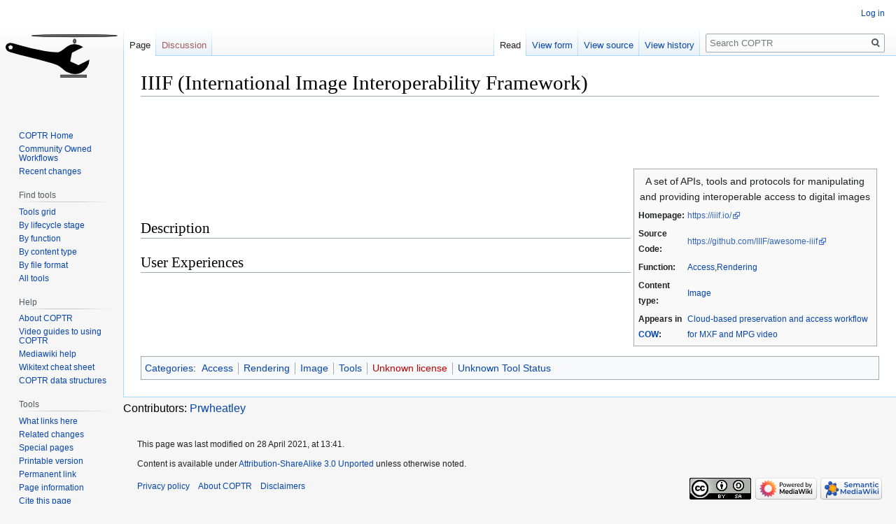

--- FILE ---
content_type: text/html; charset=UTF-8
request_url: https://coptr.digipres.org/index.php/IIIF_(International_Image_Interoperability_Framework)
body_size: 8125
content:

<!DOCTYPE html>
<html class="client-nojs" lang="en-GB" dir="ltr">
<head>
<meta charset="UTF-8"/>
<title>IIIF (International Image Interoperability Framework) - COPTR</title>
<script>document.documentElement.className="client-js";RLCONF={"wgBreakFrames":!1,"wgSeparatorTransformTable":["",""],"wgDigitTransformTable":["",""],"wgDefaultDateFormat":"dmy","wgMonthNames":["","January","February","March","April","May","June","July","August","September","October","November","December"],"wgRequestId":"f936a60b959aa1998573ecce","wgCSPNonce":!1,"wgCanonicalNamespace":"","wgCanonicalSpecialPageName":!1,"wgNamespaceNumber":0,"wgPageName":"IIIF_(International_Image_Interoperability_Framework)","wgTitle":"IIIF (International Image Interoperability Framework)","wgCurRevisionId":4700,"wgRevisionId":4700,"wgArticleId":1205,"wgIsArticle":!0,"wgIsRedirect":!1,"wgAction":"view","wgUserName":null,"wgUserGroups":["*"],"wgCategories":["Access","Rendering","Image","Tools","Unknown license","Unknown Tool Status"],"wgPageContentLanguage":"en-gb","wgPageContentModel":"wikitext","wgRelevantPageName":"IIIF_(International_Image_Interoperability_Framework)","wgRelevantArticleId":
1205,"wgIsProbablyEditable":!1,"wgRelevantPageIsProbablyEditable":!1,"wgRestrictionEdit":[],"wgRestrictionMove":[],"wgPageFormsTargetName":null,"wgPageFormsAutocompleteValues":[],"wgPageFormsAutocompleteOnAllChars":!1,"wgPageFormsFieldProperties":[],"wgPageFormsCargoFields":[],"wgPageFormsDependentFields":[],"wgPageFormsCalendarValues":[],"wgPageFormsCalendarParams":[],"wgPageFormsCalendarHTML":null,"wgPageFormsGridValues":[],"wgPageFormsGridParams":[],"wgPageFormsContLangYes":null,"wgPageFormsContLangNo":null,"wgPageFormsContLangMonths":[],"wgPageFormsHeightForMinimizingInstances":800,"wgPageFormsShowOnSelect":[],"wgPageFormsScriptPath":"/extensions/PageForms","edgValues":null,"wgPageFormsEDSettings":null,"wgAmericanDates":!1,"srfFilteredConfig":null};RLSTATE={"site.styles":"ready","noscript":"ready","user.styles":"ready","user":"ready","user.options":"loading","skins.vector.styles.legacy":"ready","ext.srf.styles":"ready","ext.smw.style":"ready","ext.smw.tooltip.styles":
"ready"};RLPAGEMODULES=["ext.smw.style","ext.smw.tooltips","smw.entityexaminer","site","mediawiki.page.startup","mediawiki.page.ready","skins.vector.legacy.js"];</script>
<script>(RLQ=window.RLQ||[]).push(function(){mw.loader.implement("user.options@1hzgi",function($,jQuery,require,module){/*@nomin*/mw.user.tokens.set({"patrolToken":"+\\","watchToken":"+\\","csrfToken":"+\\"});mw.user.options.set({"variant":"en-gb"});
});});</script>
<link rel="stylesheet" href="/load.php?lang=en-gb&amp;modules=ext.smw.style%7Cext.smw.tooltip.styles&amp;only=styles&amp;skin=vector"/>
<link rel="stylesheet" href="/load.php?lang=en-gb&amp;modules=ext.srf.styles&amp;only=styles&amp;skin=vector"/>
<link rel="stylesheet" href="/load.php?lang=en-gb&amp;modules=skins.vector.styles.legacy&amp;only=styles&amp;skin=vector"/>
<script async="" src="/load.php?lang=en-gb&amp;modules=startup&amp;only=scripts&amp;raw=1&amp;skin=vector"></script>
<style>#mw-indicator-mw-helplink {display:none;}</style>
<meta name="ResourceLoaderDynamicStyles" content=""/>
<link rel="stylesheet" href="/load.php?lang=en-gb&amp;modules=site.styles&amp;only=styles&amp;skin=vector"/>
<meta name="generator" content="MediaWiki 1.35.14"/>
<link rel="alternate" type="application/rdf+xml" title="IIIF (International Image Interoperability Framework)" href="/index.php?title=Special:ExportRDF/IIIF_(International_Image_Interoperability_Framework)&amp;xmlmime=rdf"/>
<link rel="shortcut icon" href="/images/favicon.ico"/>
<link rel="search" type="application/opensearchdescription+xml" href="/opensearch_desc.php" title="COPTR (en-gb)"/>
<link rel="EditURI" type="application/rsd+xml" href="https://coptr.digipres.org/api.php?action=rsd"/>
<link rel="license" href="https://creativecommons.org/licenses/by-sa/3.0/"/>
<!--[if lt IE 9]><script src="/resources/lib/html5shiv/html5shiv.js"></script><![endif]-->
</head>
<body class="mediawiki ltr sitedir-ltr mw-hide-empty-elt ns-0 ns-subject page-IIIF_International_Image_Interoperability_Framework rootpage-IIIF_International_Image_Interoperability_Framework skin-vector action-view skin-vector-legacy">
<div id="mw-page-base" class="noprint"></div>
<div id="mw-head-base" class="noprint"></div>
<div id="content" class="mw-body" role="main">
	<a id="top"></a>
	<div id="siteNotice" class="mw-body-content"></div>
	<div class="mw-indicators mw-body-content">
	<div id="mw-indicator-smw-entity-examiner" class="mw-indicator"><div class="smw-entity-examiner smw-indicator-vertical-bar-loader" data-subject="IIIF_(International_Image_Interoperability_Framework)#0##" data-dir="ltr" data-uselang="" title="Running an examiner in the background"></div></div>
	</div>
	<h1 id="firstHeading" class="firstHeading" lang="en-GB">IIIF (International Image Interoperability Framework)</h1>
	<div id="bodyContent" class="mw-body-content">
		<div id="siteSub" class="noprint">From COPTR</div>
		<div id="contentSub"></div>
		<div id="contentSub2"></div>
		
		<div id="jump-to-nav"></div>
		<a class="mw-jump-link" href="#mw-head">Jump to navigation</a>
		<a class="mw-jump-link" href="#searchInput">Jump to search</a>
		<div id="mw-content-text" lang="en-GB" dir="ltr" class="mw-content-ltr"><div class="mw-parser-output"><p><br />
</p><p><br />
</p><p><br />
</p><table class="infobox formatinfo" border="0" style="float: right; border: 1px solid #aaa; max-width: 33%; overflow: hidden; background-color: #f9f9f9; padding: 0.25em; margin: 0 0.25em 1em;">

<tbody><tr><td align="center" colspan="2">A set of APIs, tools and protocols for manipulating and providing interoperable access to digital images</td></tr>
<tr><td><small><b>Homepage:</b></small></td><td><small><a rel="nofollow" class="external free" href="https://iiif.io/">https://iiif.io/</a></small></td></tr>
<tr><td><small><b>Source Code:</b></small></td><td><small><a rel="nofollow" class="external free" href="https://github.com/IIIF/awesome-iiif">https://github.com/IIIF/awesome-iiif</a></small></td></tr>

<tr><td><small><b>Function:</b></small></td><td><small><a href="/Access" title="Access">Access</a>,<a href="/Rendering" title="Rendering">Rendering</a></small></td></tr>
<tr><td><small><b>Content type:</b></small></td><td><small><a href="/Image" title="Image">Image</a></small></td></tr>
<tr><td><small><b>Appears in <a href="/Workflow:Community_Owned_Workflows" title="Workflow:Community Owned Workflows">COW</a>:</b></small></td><td><small><span class="smw-format list-format"><span class="smw-row"><span class="smw-field"><span class="smw-value"><a href="/Workflow:Cloud-based_preservation_and_access_workflow_for_MXF_and_MPG_video" title="Workflow:Cloud-based preservation and access workflow for MXF and MPG video">Cloud-based preservation and access workflow for MXF and MPG video</a></span></span></span></span></small></td></tr>
</tbody></table>
<p><br />
</p><p><br />
</p>
<h2><span class="mw-headline" id="Description">Description</span></h2>
<h2><span class="mw-headline" id="User_Experiences">User Experiences</span></h2>
<!-- 
NewPP limit report
Cached time: 20260125120827
Cache expiry: 86400
Dynamic content: false
Complications: []
[SMW] In‐text annotation parser time: 0 seconds
CPU time usage: 0.024 seconds
Real time usage: 0.027 seconds
Preprocessor visited node count: 121/1000000
Post‐expand include size: 2788/2097152 bytes
Template argument size: 512/2097152 bytes
Highest expansion depth: 5/40
Expensive parser function count: 0/100
Unstrip recursion depth: 0/20
Unstrip post‐expand size: 0/5000000 bytes
-->
<!--
Transclusion expansion time report (%,ms,calls,template)
100.00%   17.371      1 -total
 92.67%   16.098      1 Template:Infobox_tool
  6.95%    1.208      1 Template:Infobox_tool_details
-->

<!-- Saved in parser cache with key wikidb:pcache:idhash:1205-0!dateformat=default and timestamp 20260125120827 and revision id 4700
 -->
</div></div><div class="printfooter">Retrieved from ‘<a dir="ltr" href="https://coptr.digipres.org/index.php?title=IIIF_(International_Image_Interoperability_Framework)&amp;oldid=4700">https://coptr.digipres.org/index.php?title=IIIF_(International_Image_Interoperability_Framework)&amp;oldid=4700</a>’</div>
		<div id="catlinks" class="catlinks" data-mw="interface"><div id="mw-normal-catlinks" class="mw-normal-catlinks"><a href="/Special:Categories" title="Special:Categories">Categories</a>: <ul><li><a href="/Category:Access" title="Category:Access">Access</a></li><li><a href="/Category:Rendering" title="Category:Rendering">Rendering</a></li><li><a href="/Category:Image" title="Category:Image">Image</a></li><li><a href="/Category:Tools" title="Category:Tools">Tools</a></li><li><a href="/index.php?title=Category:Unknown_license&amp;action=edit&amp;redlink=1" class="new" title="Category:Unknown license (page does not exist)">Unknown license</a></li><li><a href="/Category:Unknown_Tool_Status" title="Category:Unknown Tool Status">Unknown Tool Status</a></li></ul></div></div>
	</div>
</div>
<div id='mw-data-after-content'>
	<p>Contributors: <a href="/User:Prwheatley" class="mw-userlink" title="User:Prwheatley"><bdi>Prwheatley</bdi></a></p>
</div>

<div id="mw-navigation">
	<h2>Navigation menu</h2>
	<div id="mw-head">
		<!-- Please do not use role attribute as CSS selector, it is deprecated. -->
<nav id="p-personal" class="vector-menu" aria-labelledby="p-personal-label" role="navigation" 
	 >
	<h3 id="p-personal-label">
		<span>Personal tools</span>
	</h3>
	<!-- Please do not use the .body class, it is deprecated. -->
	<div class="body vector-menu-content">
		<!-- Please do not use the .menu class, it is deprecated. -->
		<ul class="vector-menu-content-list"><li id="pt-login"><a href="/index.php?title=Special:UserLogin&amp;returnto=IIIF+%28International+Image+Interoperability+Framework%29" title="You are encouraged to log in; however, it is not mandatory [o]" accesskey="o">Log in</a></li></ul>
		
	</div>
</nav>


		<div id="left-navigation">
			<!-- Please do not use role attribute as CSS selector, it is deprecated. -->
<nav id="p-namespaces" class="vector-menu vector-menu-tabs vectorTabs" aria-labelledby="p-namespaces-label" role="navigation" 
	 >
	<h3 id="p-namespaces-label">
		<span>Namespaces</span>
	</h3>
	<!-- Please do not use the .body class, it is deprecated. -->
	<div class="body vector-menu-content">
		<!-- Please do not use the .menu class, it is deprecated. -->
		<ul class="vector-menu-content-list"><li id="ca-nstab-main" class="selected"><a href="/IIIF_(International_Image_Interoperability_Framework)" title="View the content page [c]" accesskey="c">Page</a></li><li id="ca-talk" class="new"><a href="/index.php?title=Talk:IIIF_(International_Image_Interoperability_Framework)&amp;action=edit&amp;redlink=1" rel="discussion" title="Discussion about the content page (page does not exist) [t]" accesskey="t">Discussion</a></li></ul>
		
	</div>
</nav>


			<!-- Please do not use role attribute as CSS selector, it is deprecated. -->
<nav id="p-variants" class="vector-menu-empty emptyPortlet vector-menu vector-menu-dropdown vectorMenu" aria-labelledby="p-variants-label" role="navigation" 
	 >
	<input type="checkbox" class="vector-menu-checkbox vectorMenuCheckbox" aria-labelledby="p-variants-label" />
	<h3 id="p-variants-label">
		<span>Variants</span>
	</h3>
	<!-- Please do not use the .body class, it is deprecated. -->
	<div class="body vector-menu-content">
		<!-- Please do not use the .menu class, it is deprecated. -->
		<ul class="menu vector-menu-content-list"></ul>
		
	</div>
</nav>


		</div>
		<div id="right-navigation">
			<!-- Please do not use role attribute as CSS selector, it is deprecated. -->
<nav id="p-views" class="vector-menu vector-menu-tabs vectorTabs" aria-labelledby="p-views-label" role="navigation" 
	 >
	<h3 id="p-views-label">
		<span>Views</span>
	</h3>
	<!-- Please do not use the .body class, it is deprecated. -->
	<div class="body vector-menu-content">
		<!-- Please do not use the .menu class, it is deprecated. -->
		<ul class="vector-menu-content-list"><li id="ca-view" class="collapsible selected"><a href="/IIIF_(International_Image_Interoperability_Framework)">Read</a></li><li id="ca-formedit" class="collapsible"><a href="/index.php?title=IIIF_(International_Image_Interoperability_Framework)&amp;action=formedit" title="Edit this page with a form [&amp;]" accesskey="&amp;">View form</a></li><li id="ca-viewsource" class="collapsible"><a href="/index.php?title=IIIF_(International_Image_Interoperability_Framework)&amp;action=edit" title="This page is protected.&#10;You can view its source [e]" accesskey="e">View source</a></li><li id="ca-history" class="collapsible"><a href="/index.php?title=IIIF_(International_Image_Interoperability_Framework)&amp;action=history" title="Past revisions of this page [h]" accesskey="h">View history</a></li></ul>
		
	</div>
</nav>


			<!-- Please do not use role attribute as CSS selector, it is deprecated. -->
<nav id="p-cactions" class="vector-menu-empty emptyPortlet vector-menu vector-menu-dropdown vectorMenu" aria-labelledby="p-cactions-label" role="navigation" 
	 >
	<input type="checkbox" class="vector-menu-checkbox vectorMenuCheckbox" aria-labelledby="p-cactions-label" />
	<h3 id="p-cactions-label">
		<span>More</span>
	</h3>
	<!-- Please do not use the .body class, it is deprecated. -->
	<div class="body vector-menu-content">
		<!-- Please do not use the .menu class, it is deprecated. -->
		<ul class="menu vector-menu-content-list"></ul>
		
	</div>
</nav>


			<div id="p-search" role="search">
	<h3 >
		<label for="searchInput">Search</label>
	</h3>
	<form action="/index.php" id="searchform">
		<div id="simpleSearch">
			<input type="search" name="search" placeholder="Search COPTR" title="Search COPTR [f]" accesskey="f" id="searchInput"/>
			<input type="hidden" name="title" value="Special:Search">
			<input type="submit" name="fulltext" value="Search" title="Search pages for this text" id="mw-searchButton" class="searchButton mw-fallbackSearchButton"/>
			<input type="submit" name="go" value="Go" title="Go to a page with this exact name if it exists" id="searchButton" class="searchButton"/>
		</div>
	</form>
</div>

		</div>
	</div>
	
<div id="mw-panel">
	<div id="p-logo" role="banner">
		<a  title="Visit the main page" class="mw-wiki-logo" href="/Main_Page"></a>
	</div>
	<!-- Please do not use role attribute as CSS selector, it is deprecated. -->
<nav id="p-navigation" class="vector-menu vector-menu-portal portal portal-first" aria-labelledby="p-navigation-label" role="navigation" 
	 >
	<h3 id="p-navigation-label">
		<span>Navigation</span>
	</h3>
	<!-- Please do not use the .body class, it is deprecated. -->
	<div class="body vector-menu-content">
		<!-- Please do not use the .menu class, it is deprecated. -->
		<ul class="vector-menu-content-list"><li id="n-COPTR-Home"><a href="/Main_Page">COPTR Home</a></li><li id="n-Community-Owned-Workflows"><a href="/Workflow:Community_Owned_Workflows">Community Owned Workflows</a></li><li id="n-recentchanges"><a href="/Special:RecentChanges" title="A list of recent changes in the wiki [r]" accesskey="r">Recent changes</a></li></ul>
		
	</div>
</nav>


	<!-- Please do not use role attribute as CSS selector, it is deprecated. -->
<nav id="p-Find tools" class="vector-menu vector-menu-portal portal" aria-labelledby="p-Find tools-label" role="navigation" 
	 >
	<h3 id="p-Find tools-label">
		<span>Find tools</span>
	</h3>
	<!-- Please do not use the .body class, it is deprecated. -->
	<div class="body vector-menu-content">
		<!-- Please do not use the .menu class, it is deprecated. -->
		<ul class="vector-menu-content-list"><li id="n-Tools-grid"><a href="/Tools_Grid">Tools grid</a></li><li id="n-By-lifecycle-stage"><a href="/Lifecycle_Stages">By lifecycle stage</a></li><li id="n-By-function"><a href="/Tool_Functions">By function</a></li><li id="n-By-content-type"><a href="/Content_Types">By content type</a></li><li id="n-By-file-format"><a href="/File_Formats">By file format</a></li><li id="n-All-tools"><a href="/Category:Tools">All tools</a></li></ul>
		
	</div>
</nav>

<!-- Please do not use role attribute as CSS selector, it is deprecated. -->
<nav id="p-Help" class="vector-menu vector-menu-portal portal" aria-labelledby="p-Help-label" role="navigation" 
	 >
	<h3 id="p-Help-label">
		<span>Help</span>
	</h3>
	<!-- Please do not use the .body class, it is deprecated. -->
	<div class="body vector-menu-content">
		<!-- Please do not use the .menu class, it is deprecated. -->
		<ul class="vector-menu-content-list"><li id="n-About-COPTR"><a href="/About_COPTR">About COPTR</a></li><li id="n-Video-guides-to-using-COPTR"><a href="/Video_guides_to_using_COPTR">Video guides to using COPTR</a></li><li id="n-Mediawiki-help"><a href="https://www.mediawiki.org/wiki/Special:MyLanguage/Help:Contents">Mediawiki help</a></li><li id="n-Wikitext-cheat-sheet"><a href="https://en.wikipedia.org/wiki/Help:Cheatsheet" rel="nofollow">Wikitext cheat sheet</a></li><li id="n-COPTR-data-structures"><a href="/Data_structures_in_COPTR">COPTR data structures</a></li></ul>
		
	</div>
</nav>

<!-- Please do not use role attribute as CSS selector, it is deprecated. -->
<nav id="p-tb" class="vector-menu vector-menu-portal portal" aria-labelledby="p-tb-label" role="navigation" 
	 >
	<h3 id="p-tb-label">
		<span>Tools</span>
	</h3>
	<!-- Please do not use the .body class, it is deprecated. -->
	<div class="body vector-menu-content">
		<!-- Please do not use the .menu class, it is deprecated. -->
		<ul class="vector-menu-content-list"><li id="t-whatlinkshere"><a href="/Special:WhatLinksHere/IIIF_(International_Image_Interoperability_Framework)" title="A list of all wiki pages that link here [j]" accesskey="j">What links here</a></li><li id="t-recentchangeslinked"><a href="/Special:RecentChangesLinked/IIIF_(International_Image_Interoperability_Framework)" rel="nofollow" title="Recent changes in pages linked from this page [k]" accesskey="k">Related changes</a></li><li id="t-specialpages"><a href="/Special:SpecialPages" title="A list of all special pages [q]" accesskey="q">Special pages</a></li><li id="t-print"><a href="javascript:print();" rel="alternate" title="Printable version of this page [p]" accesskey="p">Printable version</a></li><li id="t-permalink"><a href="/index.php?title=IIIF_(International_Image_Interoperability_Framework)&amp;oldid=4700" title="Permanent link to this revision of the page">Permanent link</a></li><li id="t-info"><a href="/index.php?title=IIIF_(International_Image_Interoperability_Framework)&amp;action=info" title="More information about this page">Page information</a></li><li id="t-cite"><a href="/index.php?title=Special:CiteThisPage&amp;page=IIIF_%28International_Image_Interoperability_Framework%29&amp;id=4700&amp;wpFormIdentifier=titleform" title="Information on how to cite this page">Cite this page</a></li><li id="t-smwbrowselink"><a href="/Special:Browse/:IIIF-5F(International-5FImage-5FInteroperability-5FFramework)" rel="search">Browse properties</a></li></ul>
		
	</div>
</nav>


	
</div>

</div>

<footer id="footer" class="mw-footer" role="contentinfo" >
	<ul id="footer-info" >
		<li id="footer-info-lastmod"> This page was last modified on 28 April 2021, at 13:41.</li>
		<li id="footer-info-copyright">Content is available under <a class="external" rel="nofollow" href="https://creativecommons.org/licenses/by-sa/3.0/">Attribution-ShareAlike 3.0 Unported</a> unless otherwise noted.</li>
	</ul>
	<ul id="footer-places" >
		<li id="footer-places-privacy"><a href="/COPTR:Privacy_policy" title="COPTR:Privacy policy">Privacy policy</a></li>
		<li id="footer-places-about"><a href="/COPTR:About" class="mw-redirect" title="COPTR:About">About COPTR</a></li>
		<li id="footer-places-disclaimer"><a href="/COPTR:General_disclaimer" title="COPTR:General disclaimer">Disclaimers</a></li>
	</ul>
	<ul id="footer-icons" class="noprint">
		<li id="footer-copyrightico"><a href="https://creativecommons.org/licenses/by-sa/3.0/"><img src="https://i.creativecommons.org/l/by-sa/3.0/88x31.png" alt="Attribution-ShareAlike 3.0 Unported" width="88" height="31" loading="lazy"/></a></li>
		<li id="footer-poweredbyico"><a href="https://www.mediawiki.org/"><img src="/resources/assets/poweredby_mediawiki_88x31.png" alt="Powered by MediaWiki" srcset="/resources/assets/poweredby_mediawiki_132x47.png 1.5x, /resources/assets/poweredby_mediawiki_176x62.png 2x" width="88" height="31" loading="lazy"/></a><a href="https://www.semantic-mediawiki.org/wiki/Semantic_MediaWiki"><img src="[data-uri]" alt="Powered by Semantic MediaWiki" class="smw-footer" width="88" height="31" loading="lazy"/></a></li>
	</ul>
	<div style="clear: both;"></div>
</footer>



<script>(RLQ=window.RLQ||[]).push(function(){mw.config.set({"wgPageParseReport":{"smw":{"limitreport-intext-parsertime":0},"limitreport":{"cputime":"0.024","walltime":"0.027","ppvisitednodes":{"value":121,"limit":1000000},"postexpandincludesize":{"value":2788,"limit":2097152},"templateargumentsize":{"value":512,"limit":2097152},"expansiondepth":{"value":5,"limit":40},"expensivefunctioncount":{"value":0,"limit":100},"unstrip-depth":{"value":0,"limit":20},"unstrip-size":{"value":0,"limit":5000000},"timingprofile":["100.00%   17.371      1 -total"," 92.67%   16.098      1 Template:Infobox_tool","  6.95%    1.208      1 Template:Infobox_tool_details"]},"cachereport":{"timestamp":"20260125120827","ttl":86400,"transientcontent":false}}});mw.config.set({"wgBackendResponseTime":111});});</script></body></html>


--- FILE ---
content_type: text/javascript; charset=utf-8
request_url: https://coptr.digipres.org/load.php?lang=en-gb&modules=startup&only=scripts&raw=1&skin=vector
body_size: 13860
content:
function isCompatible(ua){return!!((function(){'use strict';return!this&&Function.prototype.bind&&window.JSON;}())&&'querySelector'in document&&'localStorage'in window&&'addEventListener'in window&&!ua.match(/MSIE 10|NetFront|Opera Mini|S40OviBrowser|MeeGo|Android.+Glass|^Mozilla\/5\.0 .+ Gecko\/$|googleweblight|PLAYSTATION|PlayStation/));}if(!isCompatible(navigator.userAgent)){document.documentElement.className=document.documentElement.className.replace(/(^|\s)client-js(\s|$)/,'$1client-nojs$2');while(window.NORLQ&&NORLQ[0]){NORLQ.shift()();}NORLQ={push:function(fn){fn();}};RLQ={push:function(){}};}else{if(window.performance&&performance.mark){performance.mark('mwStartup');}(function(){'use strict';var mw,StringSet,log,hasOwn=Object.hasOwnProperty,console=window.console;function fnv132(str){var hash=0x811C9DC5,i=0;for(;i<str.length;i++){hash+=(hash<<1)+(hash<<4)+(hash<<7)+(hash<<8)+(hash<<24);hash^=str.charCodeAt(i);}hash=(hash>>>0).toString(36).slice(0,5);while(hash.length<5){hash=
'0'+hash;}return hash;}function defineFallbacks(){StringSet=window.Set||function(){var set=Object.create(null);return{add:function(value){set[value]=!0;},has:function(value){return value in set;}};};}function setGlobalMapValue(map,key,value){map.values[key]=value;log.deprecate(window,key,value,map===mw.config&&'Use mw.config instead.');}function logError(topic,data){var msg,e=data.exception;if(console&&console.log){msg=(e?'Exception':'Error')+' in '+data.source+(data.module?' in module '+data.module:'')+(e?':':'.');console.log(msg);if(e&&console.warn){console.warn(e);}}}function Map(global){this.values=Object.create(null);if(global===true){this.set=function(selection,value){var s;if(arguments.length>1){if(typeof selection==='string'){setGlobalMapValue(this,selection,value);return true;}}else if(typeof selection==='object'){for(s in selection){setGlobalMapValue(this,s,selection[s]);}return true;}return false;};}}Map.prototype={constructor:Map,get:function(selection,fallback){var
results,i;fallback=arguments.length>1?fallback:null;if(Array.isArray(selection)){results={};for(i=0;i<selection.length;i++){if(typeof selection[i]==='string'){results[selection[i]]=selection[i]in this.values?this.values[selection[i]]:fallback;}}return results;}if(typeof selection==='string'){return selection in this.values?this.values[selection]:fallback;}if(selection===undefined){results={};for(i in this.values){results[i]=this.values[i];}return results;}return fallback;},set:function(selection,value){var s;if(arguments.length>1){if(typeof selection==='string'){this.values[selection]=value;return true;}}else if(typeof selection==='object'){for(s in selection){this.values[s]=selection[s];}return true;}return false;},exists:function(selection){return typeof selection==='string'&&selection in this.values;}};defineFallbacks();log=function(){};log.warn=console&&console.warn?Function.prototype.bind.call(console.warn,console):function(){};log.error=console&&console.error?Function.prototype.
bind.call(console.error,console):function(){};log.deprecate=function(obj,key,val,msg,logName){var stacks;function maybeLog(){var name=logName||key,trace=new Error().stack;if(!stacks){stacks=new StringSet();}if(!stacks.has(trace)){stacks.add(trace);if(logName||obj===window){mw.track('mw.deprecate',name);}mw.log.warn('Use of "'+name+'" is deprecated.'+(msg?' '+msg:''));}}try{Object.defineProperty(obj,key,{configurable:!0,enumerable:!0,get:function(){maybeLog();return val;},set:function(newVal){maybeLog();val=newVal;}});}catch(err){obj[key]=val;}};mw={redefineFallbacksForTest:window.QUnit&&defineFallbacks,now:function(){var perf=window.performance,navStart=perf&&perf.timing&&perf.timing.navigationStart;mw.now=navStart&&perf.now?function(){return navStart+perf.now();}:Date.now;return mw.now();},trackQueue:[],track:function(topic,data){mw.trackQueue.push({topic:topic,data:data});},trackError:function(topic,data){mw.track(topic,data);logError(topic,data);},Map:Map,config:new Map(false),
messages:new Map(),templates:new Map(),log:log,loader:(function(){var registry=Object.create(null),sources=Object.create(null),handlingPendingRequests=!1,pendingRequests=[],queue=[],jobs=[],willPropagate=!1,errorModules=[],baseModules=["jquery","mediawiki.base"],marker=document.querySelector('meta[name="ResourceLoaderDynamicStyles"]'),lastCssBuffer,rAF=window.requestAnimationFrame||setTimeout;function newStyleTag(text,nextNode){var el=document.createElement('style');el.appendChild(document.createTextNode(text));if(nextNode&&nextNode.parentNode){nextNode.parentNode.insertBefore(el,nextNode);}else{document.head.appendChild(el);}return el;}function flushCssBuffer(cssBuffer){var i;if(cssBuffer===lastCssBuffer){lastCssBuffer=null;}newStyleTag(cssBuffer.cssText,marker);for(i=0;i<cssBuffer.callbacks.length;i++){cssBuffer.callbacks[i]();}}function addEmbeddedCSS(cssText,callback){if(!lastCssBuffer||cssText.slice(0,'@import'.length)==='@import'){lastCssBuffer={cssText:'',callbacks:[]};rAF
(flushCssBuffer.bind(null,lastCssBuffer));}lastCssBuffer.cssText+='\n'+cssText;lastCssBuffer.callbacks.push(callback);}function getCombinedVersion(modules){var hashes=modules.reduce(function(result,module){return result+registry[module].version;},'');return fnv132(hashes);}function allReady(modules){var i=0;for(;i<modules.length;i++){if(mw.loader.getState(modules[i])!=='ready'){return false;}}return true;}function allWithImplicitReady(module){return allReady(registry[module].dependencies)&&(baseModules.indexOf(module)!==-1||allReady(baseModules));}function anyFailed(modules){var state,i=0;for(;i<modules.length;i++){state=mw.loader.getState(modules[i]);if(state==='error'||state==='missing'){return true;}}return false;}function doPropagation(){var errorModule,baseModuleError,module,i,failed,job,didPropagate=!0;do{didPropagate=!1;while(errorModules.length){errorModule=errorModules.shift();baseModuleError=baseModules.indexOf(errorModule)!==-1;for(module in registry){if(registry[module
].state!=='error'&&registry[module].state!=='missing'){if(baseModuleError&&baseModules.indexOf(module)===-1){registry[module].state='error';didPropagate=!0;}else if(registry[module].dependencies.indexOf(errorModule)!==-1){registry[module].state='error';errorModules.push(module);didPropagate=!0;}}}}for(module in registry){if(registry[module].state==='loaded'&&allWithImplicitReady(module)){execute(module);didPropagate=!0;}}for(i=0;i<jobs.length;i++){job=jobs[i];failed=anyFailed(job.dependencies);if(failed||allReady(job.dependencies)){jobs.splice(i,1);i-=1;try{if(failed&&job.error){job.error(new Error('Failed dependencies'),job.dependencies);}else if(!failed&&job.ready){job.ready();}}catch(e){mw.trackError('resourceloader.exception',{exception:e,source:'load-callback'});}didPropagate=!0;}}}while(didPropagate);willPropagate=!1;}function requestPropagation(){if(willPropagate){return;}willPropagate=!0;mw.requestIdleCallback(doPropagation,{timeout:1});}function setAndPropagate(
module,state){registry[module].state=state;if(state==='loaded'||state==='ready'||state==='error'||state==='missing'){if(state==='ready'){mw.loader.store.add(module);}else if(state==='error'||state==='missing'){errorModules.push(module);}requestPropagation();}}function sortDependencies(module,resolved,unresolved){var i,skip,deps;if(!(module in registry)){throw new Error('Unknown module: '+module);}if(typeof registry[module].skip==='string'){skip=(new Function(registry[module].skip)());registry[module].skip=!!skip;if(skip){registry[module].dependencies=[];setAndPropagate(module,'ready');return;}}if(!unresolved){unresolved=new StringSet();}deps=registry[module].dependencies;unresolved.add(module);for(i=0;i<deps.length;i++){if(resolved.indexOf(deps[i])===-1){if(unresolved.has(deps[i])){throw new Error('Circular reference detected: '+module+' -> '+deps[i]);}sortDependencies(deps[i],resolved,unresolved);}}resolved.push(module);}function resolve(modules){var resolved=baseModules.slice(),i=0;
for(;i<modules.length;i++){sortDependencies(modules[i],resolved);}return resolved;}function resolveStubbornly(modules){var saved,resolved=baseModules.slice(),i=0;for(;i<modules.length;i++){saved=resolved.slice();try{sortDependencies(modules[i],resolved);}catch(err){resolved=saved;mw.log.warn('Skipped unresolvable module '+modules[i]);if(modules[i]in registry){mw.trackError('resourceloader.exception',{exception:err,source:'resolve'});}}}return resolved;}function resolveRelativePath(relativePath,basePath){var prefixes,prefix,baseDirParts,relParts=relativePath.match(/^((?:\.\.?\/)+)(.*)$/);if(!relParts){return null;}baseDirParts=basePath.split('/');baseDirParts.pop();prefixes=relParts[1].split('/');prefixes.pop();while((prefix=prefixes.pop())!==undefined){if(prefix==='..'){baseDirParts.pop();}}return(baseDirParts.length?baseDirParts.join('/')+'/':'')+relParts[2];}function makeRequireFunction(moduleObj,basePath){return function require(moduleName){var fileName,fileContent,result,
moduleParam,scriptFiles=moduleObj.script.files;fileName=resolveRelativePath(moduleName,basePath);if(fileName===null){return mw.loader.require(moduleName);}if(!hasOwn.call(scriptFiles,fileName)){throw new Error('Cannot require undefined file '+fileName);}if(hasOwn.call(moduleObj.packageExports,fileName)){return moduleObj.packageExports[fileName];}fileContent=scriptFiles[fileName];if(typeof fileContent==='function'){moduleParam={exports:{}};fileContent(makeRequireFunction(moduleObj,fileName),moduleParam);result=moduleParam.exports;}else{result=fileContent;}moduleObj.packageExports[fileName]=result;return result;};}function addScript(src,callback){var script=document.createElement('script');script.src=src;script.onload=script.onerror=function(){if(script.parentNode){script.parentNode.removeChild(script);}if(callback){callback();callback=null;}};document.head.appendChild(script);}function queueModuleScript(src,moduleName,callback){pendingRequests.push(function(){if(moduleName!=='jquery'){
window.require=mw.loader.require;window.module=registry[moduleName].module;}addScript(src,function(){delete window.module;callback();if(pendingRequests[0]){pendingRequests.shift()();}else{handlingPendingRequests=!1;}});});if(!handlingPendingRequests&&pendingRequests[0]){handlingPendingRequests=!0;pendingRequests.shift()();}}function addLink(url,media,nextNode){var el=document.createElement('link');el.rel='stylesheet';if(media){el.media=media;}el.href=url;if(nextNode&&nextNode.parentNode){nextNode.parentNode.insertBefore(el,nextNode);}else{document.head.appendChild(el);}}function domEval(code){var script=document.createElement('script');if(mw.config.get('wgCSPNonce')!==false){script.nonce=mw.config.get('wgCSPNonce');}script.text=code;document.head.appendChild(script);script.parentNode.removeChild(script);}function enqueue(dependencies,ready,error){if(allReady(dependencies)){if(ready!==undefined){ready();}return;}if(anyFailed(dependencies)){if(error!==undefined){error(new Error(
'One or more dependencies failed to load'),dependencies);}return;}if(ready!==undefined||error!==undefined){jobs.push({dependencies:dependencies.filter(function(module){var state=registry[module].state;return state==='registered'||state==='loaded'||state==='loading'||state==='executing';}),ready:ready,error:error});}dependencies.forEach(function(module){if(registry[module].state==='registered'&&queue.indexOf(module)===-1){queue.push(module);}});mw.loader.work();}function execute(module){var key,value,media,i,urls,cssHandle,siteDeps,siteDepErr,runScript,cssPending=0;if(registry[module].state!=='loaded'){throw new Error('Module in state "'+registry[module].state+'" may not execute: '+module);}registry[module].state='executing';runScript=function(){var script,markModuleReady,nestedAddScript,mainScript;script=registry[module].script;markModuleReady=function(){setAndPropagate(module,'ready');};nestedAddScript=function(arr,callback,i){if(i>=arr.length){callback();return;}queueModuleScript(arr
[i],module,function(){nestedAddScript(arr,callback,i+1);});};try{if(Array.isArray(script)){nestedAddScript(script,markModuleReady,0);}else if(typeof script==='function'||(typeof script==='object'&&script!==null)){if(typeof script==='function'){if(module==='jquery'){script();}else{script(window.$,window.$,mw.loader.require,registry[module].module);}}else{mainScript=script.files[script.main];if(typeof mainScript!=='function'){throw new Error('Main file in module '+module+' must be a function');}mainScript(makeRequireFunction(registry[module],script.main),registry[module].module);}markModuleReady();}else if(typeof script==='string'){domEval(script);markModuleReady();}else{markModuleReady();}}catch(e){setAndPropagate(module,'error');mw.trackError('resourceloader.exception',{exception:e,module:module,source:'module-execute'});}};if(registry[module].messages){mw.messages.set(registry[module].messages);}if(registry[module].templates){mw.templates.set(module,registry[module].templates);}
cssHandle=function(){cssPending++;return function(){var runScriptCopy;cssPending--;if(cssPending===0){runScriptCopy=runScript;runScript=undefined;runScriptCopy();}};};if(registry[module].style){for(key in registry[module].style){value=registry[module].style[key];media=undefined;if(key!=='url'&&key!=='css'){if(typeof value==='string'){addEmbeddedCSS(value,cssHandle());}else{media=key;key='bc-url';}}if(Array.isArray(value)){for(i=0;i<value.length;i++){if(key==='bc-url'){addLink(value[i],media,marker);}else if(key==='css'){addEmbeddedCSS(value[i],cssHandle());}}}else if(typeof value==='object'){for(media in value){urls=value[media];for(i=0;i<urls.length;i++){addLink(urls[i],media,marker);}}}}}if(module==='user'){try{siteDeps=resolve(['site']);}catch(e){siteDepErr=e;runScript();}if(siteDepErr===undefined){enqueue(siteDeps,runScript,runScript);}}else if(cssPending===0){runScript();}}function sortQuery(o){var key,sorted={},a=[];for(key in o){a.push(key);}a.sort();for(key=0;key<a.length;key++
){sorted[a[key]]=o[a[key]];}return sorted;}function buildModulesString(moduleMap){var p,prefix,str=[],list=[];function restore(suffix){return p+suffix;}for(prefix in moduleMap){p=prefix===''?'':prefix+'.';str.push(p+moduleMap[prefix].join(','));list.push.apply(list,moduleMap[prefix].map(restore));}return{str:str.join('|'),list:list};}function resolveIndexedDependencies(modules){var i,j,deps;function resolveIndex(dep){return typeof dep==='number'?modules[dep][0]:dep;}for(i=0;i<modules.length;i++){deps=modules[i][2];if(deps){for(j=0;j<deps.length;j++){deps[j]=resolveIndex(deps[j]);}}}}function makeQueryString(params){return Object.keys(params).map(function(key){return encodeURIComponent(key)+'='+encodeURIComponent(params[key]);}).join('&');}function batchRequest(batch){var reqBase,splits,b,bSource,bGroup,source,group,i,modules,sourceLoadScript,currReqBase,currReqBaseLength,moduleMap,currReqModules,l,lastDotIndex,prefix,suffix,bytesAdded;function doRequest(){var query=Object.create(
currReqBase),packed=buildModulesString(moduleMap);query.modules=packed.str;query.version=getCombinedVersion(packed.list);query=sortQuery(query);addScript(sourceLoadScript+'?'+makeQueryString(query));}if(!batch.length){return;}batch.sort();reqBase={"lang":"en-gb","skin":"vector"};splits=Object.create(null);for(b=0;b<batch.length;b++){bSource=registry[batch[b]].source;bGroup=registry[batch[b]].group;if(!splits[bSource]){splits[bSource]=Object.create(null);}if(!splits[bSource][bGroup]){splits[bSource][bGroup]=[];}splits[bSource][bGroup].push(batch[b]);}for(source in splits){sourceLoadScript=sources[source];for(group in splits[source]){modules=splits[source][group];currReqBase=Object.create(reqBase);if(group===0&&mw.config.get('wgUserName')!==null){currReqBase.user=mw.config.get('wgUserName');}currReqBaseLength=makeQueryString(currReqBase).length+23;l=currReqBaseLength;moduleMap=Object.create(null);currReqModules=[];for(i=0;i<modules.length;i++){lastDotIndex=modules[i].lastIndexOf('.');
prefix=modules[i].substr(0,lastDotIndex);suffix=modules[i].slice(lastDotIndex+1);bytesAdded=moduleMap[prefix]?suffix.length+3:modules[i].length+3;if(currReqModules.length&&l+bytesAdded>mw.loader.maxQueryLength){doRequest();l=currReqBaseLength;moduleMap=Object.create(null);currReqModules=[];mw.track('resourceloader.splitRequest',{maxQueryLength:mw.loader.maxQueryLength});}if(!moduleMap[prefix]){moduleMap[prefix]=[];}l+=bytesAdded;moduleMap[prefix].push(suffix);currReqModules.push(modules[i]);}if(currReqModules.length){doRequest();}}}}function asyncEval(implementations,cb){if(!implementations.length){return;}mw.requestIdleCallback(function(){try{domEval(implementations.join(';'));}catch(err){cb(err);}});}function getModuleKey(module){return module in registry?(module+'@'+registry[module].version):null;}function splitModuleKey(key){var index=key.indexOf('@');if(index===-1){return{name:key,version:''};}return{name:key.slice(0,index),version:key.slice(index+1)};}function registerOne(module,
version,dependencies,group,source,skip){if(module in registry){throw new Error('module already registered: '+module);}registry[module]={module:{exports:{}},packageExports:{},version:String(version||''),dependencies:dependencies||[],group:typeof group==='undefined'?null:group,source:typeof source==='string'?source:'local',state:'registered',skip:typeof skip==='string'?skip:null};}return{moduleRegistry:registry,maxQueryLength:2000,addStyleTag:newStyleTag,enqueue:enqueue,resolve:resolve,work:function(){var q,module,implementation,storedImplementations=[],storedNames=[],requestNames=[],batch=new StringSet();mw.loader.store.init();q=queue.length;while(q--){module=queue[q];if(module in registry&&registry[module].state==='registered'){if(!batch.has(module)){registry[module].state='loading';batch.add(module);implementation=mw.loader.store.get(module);if(implementation){storedImplementations.push(implementation);storedNames.push(module);}else{requestNames.push(module);}}}}queue=[];asyncEval(
storedImplementations,function(err){var failed;mw.loader.store.stats.failed++;mw.loader.store.clear();mw.trackError('resourceloader.exception',{exception:err,source:'store-eval'});failed=storedNames.filter(function(module){return registry[module].state==='loading';});batchRequest(failed);});batchRequest(requestNames);},addSource:function(ids){var id;for(id in ids){if(id in sources){throw new Error('source already registered: '+id);}sources[id]=ids[id];}},register:function(modules){var i;if(typeof modules==='object'){resolveIndexedDependencies(modules);for(i=0;i<modules.length;i++){registerOne.apply(null,modules[i]);}}else{registerOne.apply(null,arguments);}},implement:function(module,script,style,messages,templates){var split=splitModuleKey(module),name=split.name,version=split.version;if(!(name in registry)){mw.loader.register(name);}if(registry[name].script!==undefined){throw new Error('module already implemented: '+name);}if(version){registry[name].version=version;}registry[name].
script=script||null;registry[name].style=style||null;registry[name].messages=messages||null;registry[name].templates=templates||null;if(registry[name].state!=='error'&&registry[name].state!=='missing'){setAndPropagate(name,'loaded');}},load:function(modules,type){if(typeof modules==='string'&&/^(https?:)?\/?\//.test(modules)){if(type==='text/css'){addLink(modules);}else if(type==='text/javascript'||type===undefined){addScript(modules);}else{throw new Error('Invalid type '+type);}}else{modules=typeof modules==='string'?[modules]:modules;enqueue(resolveStubbornly(modules),undefined,undefined);}},state:function(states){var module,state;for(module in states){state=states[module];if(!(module in registry)){mw.loader.register(module);}setAndPropagate(module,state);}},getState:function(module){return module in registry?registry[module].state:null;},getModuleNames:function(){return Object.keys(registry);},require:function(moduleName){var state=mw.loader.getState(moduleName);if(state!=='ready'){
throw new Error('Module "'+moduleName+'" is not loaded');}return registry[moduleName].module.exports;},store:{enabled:null,MODULE_SIZE_MAX:1e5,items:{},queue:[],stats:{hits:0,misses:0,expired:0,failed:0},toJSON:function(){return{items:mw.loader.store.items,vary:mw.loader.store.vary,asOf:Math.ceil(Date.now()/1e7)};},key:"MediaWikiModuleStore:wikidb",vary:"vector:1:en-gb",init:function(){var raw,data;if(this.enabled!==null){return;}if(!true||/Firefox/.test(navigator.userAgent)){this.clear();this.enabled=!1;return;}try{raw=localStorage.getItem(this.key);this.enabled=!0;data=JSON.parse(raw);if(data&&typeof data.items==='object'&&data.vary===this.vary&&Date.now()<(data.asOf*1e7)+259e7){this.items=data.items;return;}}catch(e){}if(raw===undefined){this.enabled=!1;}},get:function(module){var key;if(this.enabled){key=getModuleKey(module);if(key in this.items){this.stats.hits++;return this.items[key];}this.stats.misses++;}return false;},add:function(module){if(this.enabled){this.queue.
push(module);this.requestUpdate();}},set:function(module){var key,args,src,encodedScript,descriptor=mw.loader.moduleRegistry[module];key=getModuleKey(module);if(key in this.items||!descriptor||descriptor.state!=='ready'||!descriptor.version||descriptor.group===1||descriptor.group===0||[descriptor.script,descriptor.style,descriptor.messages,descriptor.templates].indexOf(undefined)!==-1){return;}try{if(typeof descriptor.script==='function'){encodedScript=String(descriptor.script);}else if(typeof descriptor.script==='object'&&descriptor.script&&!Array.isArray(descriptor.script)){encodedScript='{'+'main:'+JSON.stringify(descriptor.script.main)+','+'files:{'+Object.keys(descriptor.script.files).map(function(key){var value=descriptor.script.files[key];return JSON.stringify(key)+':'+(typeof value==='function'?value:JSON.stringify(value));}).join(',')+'}}';}else{encodedScript=JSON.stringify(descriptor.script);}args=[JSON.stringify(key),encodedScript,JSON.stringify(descriptor.style),JSON.
stringify(descriptor.messages),JSON.stringify(descriptor.templates)];}catch(e){mw.trackError('resourceloader.exception',{exception:e,source:'store-localstorage-json'});return;}src='mw.loader.implement('+args.join(',')+');';if(src.length>this.MODULE_SIZE_MAX){return;}this.items[key]=src;},prune:function(){var key,module;for(key in this.items){module=key.slice(0,key.indexOf('@'));if(getModuleKey(module)!==key){this.stats.expired++;delete this.items[key];}else if(this.items[key].length>this.MODULE_SIZE_MAX){delete this.items[key];}}},clear:function(){this.items={};try{localStorage.removeItem(this.key);}catch(e){}},requestUpdate:(function(){var hasPendingWrites=!1;function flushWrites(){var data,key;mw.loader.store.prune();while(mw.loader.store.queue.length){mw.loader.store.set(mw.loader.store.queue.shift());}key=mw.loader.store.key;try{localStorage.removeItem(key);data=JSON.stringify(mw.loader.store);localStorage.setItem(key,data);}catch(e){mw.trackError('resourceloader.exception',{
exception:e,source:'store-localstorage-update'});}hasPendingWrites=!1;}function onTimeout(){mw.requestIdleCallback(flushWrites);}return function(){if(!hasPendingWrites){hasPendingWrites=!0;setTimeout(onTimeout,2000);}};}())}};}())};window.mw=window.mediaWiki=mw;}());mw.requestIdleCallbackInternal=function(callback){setTimeout(function(){var start=mw.now();callback({didTimeout:!1,timeRemaining:function(){return Math.max(0,50-(mw.now()-start));}});},1);};mw.requestIdleCallback=window.requestIdleCallback?window.requestIdleCallback.bind(window):mw.requestIdleCallbackInternal;(function(){var queue;mw.loader.addSource({"local":"/load.php"});mw.loader.register([["site","1nf25",[1]],["site.styles","1r4o0",[],2],["noscript","r22l1",[],3],["filepage","1yjvh"],["user","k1cuu",[],0],["user.styles","8fimp",[],0],["user.defaults","gpd1d"],["user.options","1hzgi",[6],1],["mediawiki.skinning.elements","2jrjg"],["mediawiki.skinning.content","1r6ul"],["mediawiki.skinning.interface","1myii"],[
"jquery.makeCollapsible.styles","dm1ye"],["mediawiki.skinning.content.parsoid","lslui"],["mediawiki.skinning.content.externallinks","1ck2b"],["jquery","2t9il"],["es6-promise","1eg94",[],null,null,"return typeof Promise==='function'\u0026\u0026Promise.prototype.finally;"],["mediawiki.base","1objv",[14]],["jquery.chosen","1l80o"],["jquery.client","fwvev"],["jquery.color","dcjsx"],["jquery.confirmable","11aay",[111]],["jquery.cookie","1ikjr"],["jquery.form","1wtf2"],["jquery.fullscreen","1xq4o"],["jquery.highlightText","1tsxs",[84]],["jquery.hoverIntent","1aklr"],["jquery.i18n","29w1w",[110]],["jquery.lengthLimit","1llrz",[67]],["jquery.makeCollapsible","m3jia",[11]],["jquery.mw-jump","r425l"],["jquery.spinner","16kkr",[31]],["jquery.spinner.styles","o62ui"],["jquery.jStorage","1ccp7"],["jquery.suggestions","9e98z",[24]],["jquery.tablesorter","1v038",[35,112,84]],["jquery.tablesorter.styles","1ii1s"],["jquery.textSelection","152er",[18]],["jquery.throttle-debounce","xl0tk"],[
"jquery.tipsy","2xdg6"],["jquery.ui","mm88y"],["moment","14zu0",[108,84]],["vue","5urmd"],["vuex","c4upc",[15,41]],["mediawiki.template","xae8l"],["mediawiki.template.mustache","nyt38",[43]],["mediawiki.apipretty","1cr6m"],["mediawiki.api","190t5",[72,111]],["mediawiki.content.json","10enp"],["mediawiki.confirmCloseWindow","1khkw"],["mediawiki.debug","refdk",[202]],["mediawiki.diff.styles","xag6l"],["mediawiki.feedback","1qdsi",[479,210]],["mediawiki.feedlink","szobh"],["mediawiki.filewarning","1wclm",[202,214]],["mediawiki.ForeignApi","191mv",[55]],["mediawiki.ForeignApi.core","sdvbu",[81,46,198]],["mediawiki.helplink","gm4n7"],["mediawiki.hlist","1sovj"],["mediawiki.htmlform","1ionw",[27,84]],["mediawiki.htmlform.ooui","j0ifc",[202]],["mediawiki.htmlform.styles","1e4ak"],["mediawiki.htmlform.ooui.styles","1doy8"],["mediawiki.icon","ehea3"],["mediawiki.inspect","f3swb",[67,84]],["mediawiki.notification","1k0d2",[84,91]],["mediawiki.notification.convertmessagebox","3la3s",[64]],[
"mediawiki.notification.convertmessagebox.styles","wj24b"],["mediawiki.String","15280"],["mediawiki.pager.tablePager","ljari"],["mediawiki.pulsatingdot","tj1mg"],["mediawiki.searchSuggest","17a22",[33,46]],["mediawiki.storage","187em"],["mediawiki.Title","1xq07",[67,84]],["mediawiki.Upload","1sdt0",[46]],["mediawiki.ForeignUpload","35fid",[54,73]],["mediawiki.ForeignStructuredUpload","mi56z",[74]],["mediawiki.Upload.Dialog","issxg",[77]],["mediawiki.Upload.BookletLayout","1j4jv",[73,82,195,40,205,210,215,216]],["mediawiki.ForeignStructuredUpload.BookletLayout","1eris",[75,77,115,181,175]],["mediawiki.toc","ckf9m",[88,80]],["mediawiki.toc.styles","1bhdc"],["mediawiki.Uri","sqmr8",[84]],["mediawiki.user","93pz6",[46,88]],["mediawiki.userSuggest","18k7y",[33,46]],["mediawiki.util","1wfoa",[18]],["mediawiki.viewport","1vq57"],["mediawiki.checkboxtoggle","2yuhf"],["mediawiki.checkboxtoggle.styles","15kl9"],["mediawiki.cookie","16auo",[21]],["mediawiki.experiments","hufn5"],[
"mediawiki.editfont.styles","ykswf"],["mediawiki.visibleTimeout","8jus4"],["mediawiki.action.delete","13i9y",[27,202]],["mediawiki.action.delete.file","1s4gm",[27,202]],["mediawiki.action.edit","8n13s",[36,95,46,90,177]],["mediawiki.action.edit.styles","11o6q"],["mediawiki.action.edit.collapsibleFooter","mu8ur",[28,62,71]],["mediawiki.action.edit.preview","st02b",[30,36,50,82,202]],["mediawiki.action.history","vgbiv",[28]],["mediawiki.action.history.styles","lghjl"],["mediawiki.action.view.metadata","1h3zt",[107]],["mediawiki.action.view.categoryPage.styles","1lpus"],["mediawiki.action.view.postEdit","fi615",[111,64]],["mediawiki.action.view.redirect","q8iik",[18]],["mediawiki.action.view.redirectPage","4zbf6"],["mediawiki.action.edit.editWarning","1gdkg",[36,48,111]],["mediawiki.action.edit.watchlistExpiry","8bngb",[202]],["mediawiki.action.view.filepage","1xmp4"],["mediawiki.language","1to83",[109]],["mediawiki.cldr","erqtv",[110]],["mediawiki.libs.pluralruleparser","pvwvv"],[
"mediawiki.jqueryMsg","1bv4v",[108,84,7]],["mediawiki.language.months","1mcng",[108]],["mediawiki.language.names","v7814",[108]],["mediawiki.language.specialCharacters","omeh4",[108]],["mediawiki.libs.jpegmeta","c4xwo"],["mediawiki.page.gallery","1lzpw",[37,117]],["mediawiki.page.gallery.styles","1aadm"],["mediawiki.page.gallery.slideshow","164d3",[46,205,224,226]],["mediawiki.page.ready","1hbrf",[46]],["mediawiki.page.startup","cljv6"],["mediawiki.page.watch.ajax","1wawh",[46]],["mediawiki.page.image.pagination","1hhs1",[30,84]],["mediawiki.rcfilters.filters.base.styles","eeb3l"],["mediawiki.rcfilters.highlightCircles.seenunseen.styles","qjnzb"],["mediawiki.rcfilters.filters.dm","qxnag",[81,82,198]],["mediawiki.rcfilters.filters.ui","1ogj6",[28,125,172,211,218,220,221,222,224,225]],["mediawiki.interface.helpers.styles","1udi8"],["mediawiki.special","18vd9"],["mediawiki.special.apisandbox","u9exg",[28,81,172,178,201,216,221]],["mediawiki.special.block","1sg1p",[58,175,190,182,191,188,
216,218]],["mediawiki.misc-authed-ooui","1dvz9",[59,172,177]],["mediawiki.misc-authed-pref","r18bc",[7]],["mediawiki.misc-authed-curate","18ydi",[20,30,46]],["mediawiki.special.changeslist","14cli"],["mediawiki.special.changeslist.watchlistexpiry","1jn93",[128]],["mediawiki.special.changeslist.enhanced","19caq"],["mediawiki.special.changeslist.legend","pyumk"],["mediawiki.special.changeslist.legend.js","ntrpi",[28,88]],["mediawiki.special.contributions","wcllz",[28,111,175,201]],["mediawiki.special.edittags","13amk",[17,27]],["mediawiki.special.import","o75mv"],["mediawiki.special.preferences.ooui","1pcv5",[48,90,65,71,182,177]],["mediawiki.special.preferences.styles.ooui","1mi7d"],["mediawiki.special.recentchanges","13ytr",[172]],["mediawiki.special.revisionDelete","1f1rs",[27]],["mediawiki.special.search","1cmha",[193]],["mediawiki.special.search.commonsInterwikiWidget","1s9x8",[81,46]],["mediawiki.special.search.interwikiwidget.styles","18y6q"],["mediawiki.special.search.styles",
"15lsy"],["mediawiki.special.undelete","19ytf",[172,177]],["mediawiki.special.unwatchedPages","15hpp",[46]],["mediawiki.special.upload","10jzw",[30,46,48,115,128,43]],["mediawiki.special.userlogin.common.styles","no33f"],["mediawiki.special.userlogin.login.styles","lttkh"],["mediawiki.special.createaccount","19p62",[46]],["mediawiki.special.userlogin.signup.styles","1hcar"],["mediawiki.special.userrights","z5m70",[27,65]],["mediawiki.special.watchlist","1xf51",[46,202,221]],["mediawiki.special.version","1qu9b"],["mediawiki.legacy.config","1k3w5"],["mediawiki.legacy.commonPrint","1n3q6"],["mediawiki.legacy.protect","kpmwo",[27]],["mediawiki.legacy.shared","1tkbz"],["mediawiki.legacy.oldshared","1ojmo"],["mediawiki.ui","7gtk2"],["mediawiki.ui.checkbox","zuvms"],["mediawiki.ui.radio","ane4a"],["mediawiki.ui.anchor","w5in5"],["mediawiki.ui.button","q0v6b"],["mediawiki.ui.input","1ho58"],["mediawiki.ui.icon","i8mjq"],["mediawiki.widgets","on1rr",[46,173,205,215]],["mediawiki.widgets.styles"
,"rqacs"],["mediawiki.widgets.AbandonEditDialog","1n79q",[210]],["mediawiki.widgets.DateInputWidget","9kj2r",[176,40,205,226]],["mediawiki.widgets.DateInputWidget.styles","2oyu8"],["mediawiki.widgets.visibleLengthLimit","1wyjs",[27,202]],["mediawiki.widgets.datetime","re5d9",[84,202,225,226]],["mediawiki.widgets.expiry","19dtp",[178,40,205]],["mediawiki.widgets.CheckMatrixWidget","12na7",[202]],["mediawiki.widgets.CategoryMultiselectWidget","tfu5z",[54,205]],["mediawiki.widgets.SelectWithInputWidget","oe83m",[183,205]],["mediawiki.widgets.SelectWithInputWidget.styles","1fufa"],["mediawiki.widgets.SizeFilterWidget","sawvf",[185,205]],["mediawiki.widgets.SizeFilterWidget.styles","15b9u"],["mediawiki.widgets.MediaSearch","16ox3",[54,82,205]],["mediawiki.widgets.Table","1gmb8",[205]],["mediawiki.widgets.UserInputWidget","qnre9",[46,205]],["mediawiki.widgets.UsersMultiselectWidget","1iec8",[46,205]],["mediawiki.widgets.NamespacesMultiselectWidget","1nuht",[205]],[
"mediawiki.widgets.TitlesMultiselectWidget","2tq85",[172]],["mediawiki.widgets.TagMultiselectWidget.styles","1vzh9"],["mediawiki.widgets.SearchInputWidget","1ri9j",[70,172,221]],["mediawiki.widgets.SearchInputWidget.styles","68its"],["mediawiki.widgets.StashedFileWidget","hii3y",[46,202]],["mediawiki.watchstar.widgets","ve7c3",[201]],["mediawiki.deflate","gu4pi"],["oojs","1fhbo"],["mediawiki.router","1f8qs",[200]],["oojs-router","1xhla",[198]],["oojs-ui","yfxca",[208,205,210]],["oojs-ui-core","pupcs",[108,198,204,203,212]],["oojs-ui-core.styles","334uo"],["oojs-ui-core.icons","mfmul"],["oojs-ui-widgets","idgux",[202,207]],["oojs-ui-widgets.styles","ydorm"],["oojs-ui-widgets.icons","29g2j"],["oojs-ui-toolbars","1x2ja",[202,209]],["oojs-ui-toolbars.icons","1jzwl"],["oojs-ui-windows","1fbtf",[202,211]],["oojs-ui-windows.icons","sx5ov"],["oojs-ui.styles.indicators","1ctw9"],["oojs-ui.styles.icons-accessibility","1tybe"],["oojs-ui.styles.icons-alerts","y3if4"],[
"oojs-ui.styles.icons-content","t8q8k"],["oojs-ui.styles.icons-editing-advanced","o5sm7"],["oojs-ui.styles.icons-editing-citation","1lbvz"],["oojs-ui.styles.icons-editing-core","1ef89"],["oojs-ui.styles.icons-editing-list","1guo9"],["oojs-ui.styles.icons-editing-styling","1em5j"],["oojs-ui.styles.icons-interactions","1w9dt"],["oojs-ui.styles.icons-layout","n2qoy"],["oojs-ui.styles.icons-location","2gupd"],["oojs-ui.styles.icons-media","12an4"],["oojs-ui.styles.icons-moderation","cbcp7"],["oojs-ui.styles.icons-movement","1x4b8"],["oojs-ui.styles.icons-user","gy07x"],["oojs-ui.styles.icons-wikimedia","17yna"],["skins.monobook.styles","5372g"],["skins.monobook.responsive","t2usr"],["skins.monobook.mobile","141wb",[84]],["skins.timeless","qblbg"],["skins.timeless.js","ktgsk"],["skins.timeless.mobile","d5ocj"],["skins.vector.styles.legacy","61y1h"],["skins.vector.styles","1qdoo"],["skins.vector.icons","1o2z8"],["skins.vector.styles.responsive","1fx4s"],["skins.vector.js","7gtxs",[119]],[
"skins.vector.legacy.js","ob8ru",[84]],["ext.inputBox.styles","1abiw"],["ext.inputBox","ae2hh",[37]],["ext.confirmEdit.editPreview.ipwhitelist.styles","snao4"],["ext.confirmEdit.visualEditor","1o5d1",[476]],["ext.confirmEdit.simpleCaptcha","13yvy"],["ext.interwiki.specialpage","1orww"],["ext.ReplaceText","1sym6"],["ext.ReplaceTextStyles","gnyd7"],["ext.wikiEditor","1kny5",[33,36,37,39,114,82,205,215,216,217,218,219,220,224,43],4],["ext.wikiEditor.styles","ij13s",[],4],["ext.cite.styles","u9796"],["ext.cite.style","1r5f1"],["ext.citeThisPage","1ygkn"],["ext.pageforms.main","1wbqh",[259,266,268,280,272,258,278,46]],["ext.pageforms.browser","135cs"],["ext.pageforms.fancybox","12oob",[255]],["ext.pageforms.jstree","1y3rb",[279]],["ext.pageforms.sortable","fpmxh"],["ext.pageforms.autogrow","3i46n"],["ext.pageforms.popupformedit","v64ug",[255]],["ext.pageforms.autoedit","vp4b8",[210]],["ext.pageforms.submit","1qvrs"],["ext.pageforms.collapsible","j0ful"],["ext.pageforms.imagepreview","kj8lr"
],["ext.pageforms.checkboxes","1l4j2"],["ext.pageforms.datepicker","1dx84",[175]],["ext.pageforms.timepicker","1a22k"],["ext.pageforms.datetimepicker","3dr0x",[178]],["ext.pageforms.regexp","77cb6",[254]],["ext.pageforms.rating","18iic"],["ext.pageforms.simpleupload","12p4z"],["ext.pageforms.select2","mrrtc",[279,111]],["ext.pageforms.ooui.autocomplete","11how",[205]],["ext.pageforms.forminput","wjtvm",[279,273]],["ext.pageforms.fullcalendar","1p5yq",[257,272,40]],["ext.pageforms.spreadsheet","1ujd3",[272,112,210,225,226]],["ext.pageforms.balloon","1qjxs"],["ext.pageforms.wikieditor","1sn9n"],["ext.pageforms","1ao6s"],["ext.pageforms.editwarning","1buqc",[36,48]],["ext.pageforms.PF_CreateProperty","rsglt"],["ext.pageforms.PF_PageSchemas","1b28t"],["ext.pageforms.PF_CreateTemplate","126j3"],["ext.pageforms.PF_CreateClass","1q6v1"],["ext.pageforms.PF_CreateForm","1g34k"],["ext.pageforms.templatedisplay","11q6s"],["onoi.qtip.core","1hwlb"],["onoi.qtip.extended","1h02p"],["onoi.qtip",
"yfxca",[288]],["onoi.md5","12b6j"],["onoi.blockUI","1p2vz"],["onoi.rangeslider","27m45"],["onoi.localForage","4esu7"],["onoi.blobstore","4phlg",[293]],["onoi.util","1bilh",[290]],["onoi.async","af9y2"],["onoi.jstorage","1hp8e"],["onoi.clipboard","exb8s"],["onoi.bootstrap.tab.styles","1q8dr"],["onoi.bootstrap.tab","1ivoe"],["onoi.highlight","1dojo"],["onoi.dataTables.styles","1yp2f"],["onoi.dataTables.searchHighlight","o5dtk",[301]],["onoi.dataTables.responsive","nsywj",[305]],["onoi.dataTables","1fqxf",[303]],["skins.strapping","w2nn6"],["skins.bootstrap","171cl"],["skins.foreground","ie2sr"],["ext.jquery.easing","bfatp"],["ext.jquery.fancybox","1ogi2",[309,316]],["ext.jquery.multiselect","18wp8",["jquery.ui.core","jquery.ui.widget"]],["ext.jquery.multiselect.filter","1d7kk",[311]],["ext.jquery.blockUI","o0wb1"],["ext.jquery.jqgrid","os27v",[316,"jquery.ui.core"]],["ext.jquery.flot","ecvwr"],["ext.jquery.migration.browser","vl84v"],["ext.srf","skm86",[429],5],["ext.srf.styles","slnh3"
,[],5],["ext.srf.api","1lpqn",[317],5],["ext.srf.util","1l9jd",[313,317],5],["ext.srf.widgets","fcnze",[311,317,"jquery.ui.button","jquery.ui.slider"],5],["ext.srf.util.grid","1krgl",[314,320,"jquery.ui.tabs"],5],["ext.jquery.sparkline","5suz9",[316]],["ext.srf.sparkline","tg7wf",[323,320],5],["ext.dygraphs.combined","nocxq"],["ext.srf.dygraphs","c47m4",[325,435,320]],["ext.jquery.listnav","1e29v"],["ext.jquery.listmenu","68b2j"],["ext.jquery.pajinate","1yfkg"],["ext.srf.listwidget","1o3ky",[320]],["ext.srf.listwidget.alphabet","yfxca",[327,330]],["ext.srf.listwidget.menu","yfxca",[328,330]],["ext.srf.listwidget.pagination","yfxca",[329,330]],["ext.jquery.dynamiccarousel","1zx2d",[316]],["ext.srf.pagewidget.carousel","1f8tz",[334,320]],["ext.jquery.jqplot.core","1ktzr",[316]],["ext.jquery.jqplot.excanvas","1qkak"],["ext.jquery.jqplot.json","1yuqe"],["ext.jquery.jqplot.cursor","1yd17"],["ext.jquery.jqplot.logaxisrenderer","x7zvs"],["ext.jquery.jqplot.mekko","m3rle"],[
"ext.jquery.jqplot.bar","lze1p",[336]],["ext.jquery.jqplot.pie","1g9tq",[336]],["ext.jquery.jqplot.bubble","1mc8o",[336]],["ext.jquery.jqplot.donut","4mblu",[343]],["ext.jquery.jqplot.pointlabels","flqqj",[336]],["ext.jquery.jqplot.highlighter","nomxl",[336]],["ext.jquery.jqplot.enhancedlegend","1b0gb",[336]],["ext.jquery.jqplot.trendline","19vzu"],["ext.srf.jqplot.themes","1dlnf",[18]],["ext.srf.jqplot.cursor","yfxca",[339,357]],["ext.srf.jqplot.enhancedlegend","yfxca",[348,357]],["ext.srf.jqplot.pointlabels","yfxca",[346,357]],["ext.srf.jqplot.highlighter","yfxca",[347,357]],["ext.srf.jqplot.trendline","yfxca",[349,357]],["ext.srf.jqplot.chart","xtwlc",[336,350,320]],["ext.srf.jqplot.bar","gbilw",[342,356]],["ext.srf.jqplot.pie","12m2h",[343,356]],["ext.srf.jqplot.bubble","1pb7j",[344,356]],["ext.srf.jqplot.donut","12m2h",[345,356]],["ext.smile.timeline.core","1b2bo"],["ext.smile.timeline","1kffo"],["ext.srf.timeline","863l6",[362]],["ext.d3.core","xs7j8"],["ext.srf.d3.common",
"yjxac",[320]],["ext.d3.wordcloud","ikdwm",[364,365]],["ext.srf.d3.chart.treemap","tg447",[364,365]],["ext.srf.d3.chart.bubble","5mwj5",[364,365]],["ext.srf.jquery.progressbar","vdgcz"],["ext.srf.jit","bewlj"],["ext.srf.jitgraph","qvrwt",[370,369]],["ext.jquery.jcarousel","tlp75",[316]],["ext.jquery.responsiveslides","aahk0"],["ext.srf.formats.gallery","qjxg5",[320]],["ext.srf.gallery.carousel","oqfnx",[372,374]],["ext.srf.gallery.slideshow","r4wmo",[373,374]],["ext.srf.gallery.overlay","uie0t",[310,374]],["ext.srf.gallery.redirect","3q7p4",[374]],["ext.jquery.fullcalendar","1k71x"],["ext.jquery.gcal","1u2g9"],["ext.srf.widgets.eventcalendar","1ox9z",[435,319,320,"jquery.ui.core","jquery.ui.datepicker","jquery.ui.slider","jquery.ui.widget"]],["ext.srf.hooks.eventcalendar","1yi7p",[317]],["ext.srf.eventcalendar","117k7",[379,382,381]],["ext.srf.filtered","q0tty",[317]],["ext.srf.filtered.calendar-view.messages","1caq3"],["ext.srf.filtered.calendar-view","16k6z",[379,385]],[
"ext.srf.filtered.map-view.leaflet","w7mc5"],["ext.srf.filtered.map-view","14p5r"],["ext.srf.filtered.value-filter","161g4"],["ext.srf.filtered.value-filter.select","hhuye"],["ext.srf.filtered.slider","b7p0j"],["ext.srf.filtered.distance-filter","1b60y",[391]],["ext.srf.filtered.number-filter","gdqnh",[391]],["ext.srf.slideshow","n7g4a",[84]],["ext.jquery.tagcanvas","l4kfj"],["ext.srf.formats.tagcloud","1365n",[320]],["ext.srf.flot.core","1jlxx"],["ext.srf.timeseries.flot","1q4cn",[315,397,320]],["ext.jquery.jplayer","fu38j"],["ext.jquery.jplayer.skin.blue.monday","1eoc7"],["ext.jquery.jplayer.skin.morning.light","15q7s"],["ext.jquery.jplayer.playlist","h6ptn",[399]],["ext.jquery.jplayer.inspector","ej65c",[399]],["ext.srf.template.jplayer","14fj4",[317]],["ext.srf.formats.media","1b5l4",[402,404],5],["jquery.dataTables","ioene"],["jquery.dataTables.extras","wt9n6"],["ext.srf.datatables","1vtq9",[319,320,321,406,407]],["ext.srf.datatables.bootstrap","jgdc2",[408]],[
"ext.srf.datatables.basic","lywa8",[408]],["ext.srf.gantt","qrrej",["ext.mermaid"]],["ext.smw","7he4q",[422],6],["ext.smw.style","1fb3h",[],6],["ext.smw.special.styles","1bfw6",[],6],["smw.ui","128zv",[412,419],6],["smw.ui.styles","qe6k2",[],6],["smw.summarytable","1grs2",[],6],["ext.smw.special.style","7p4pu",[],6],["jquery.selectmenu","1ue0a",[420],6],["jquery.selectmenu.styles","qe6k2",[],6],["jquery.jsonview","1cbxc",[],6],["ext.jquery.async","14ktw",[],6],["ext.jquery.jStorage","1yoj5",[],6],["ext.jquery.md5","gzu5d",[],6],["ext.smw.dataItem","4j7n1",[412,72,81],6],["ext.smw.dataValue","16iou",[425],6],["ext.smw.data","voxye",[426],6],["ext.smw.query","xhg39",[412,84],6],["ext.smw.api","txc1k",[423,424,427,428],6],["ext.jquery.autocomplete","rs7yx",[],6],["ext.jquery.qtip.styles","1mv7g",[],6],["ext.jquery.qtip","bv5v2",[],6],["ext.smw.tooltip.styles","c3j57",[],6],["ext.smw.tooltip.old","re0fc",[432,412,433],6],["ext.smw.tooltip","yfxca",[433,473],6],["ext.smw.tooltips","yfxca",[
413,473],6],["ext.smw.autocomplete","x8uwb",["jquery.ui.autocomplete"],6],["ext.smw.purge","dtjos",[46],6],["ext.smw.vtabs.styles","1dw5m",[],6],["ext.smw.vtabs","1lr5o",[],6],["ext.smw.modal.styles","4cilm",[],6],["ext.smw.modal","a41cx",[],6],["smw.special.search.styles","7l487",[],6],["smw.special.search","16nj9",[415],6],["ext.smw.postproc","15r5p",[46],6],["ext.jquery.caret","8c88f",[],6],["ext.jquery.atwho","1r4n9",[446],6],["ext.smw.suggester","1puy9",[447,412],6],["ext.smw.suggester.textInput","1erti",[448],6],["ext.smw.autocomplete.page","lg1z9",[430,84],6],["ext.smw.autocomplete.property","qgnzo",[430,84],6],["ext.smw.ask.styles","1sbqs",[],6],["ext.smw.ask","1ys9j",[452,413,448,435],6],["ext.smw.table.styles","x3l52",[],6],["ext.smw.browse.styles","19a84",[],6],["ext.smw.browse","3gr04",[413,46],6],["ext.smw.browse.autocomplete","yfxca",[450,456],6],["ext.smw.admin","10mzf",[46,471],6],["ext.smw.personal","ww746",[435],6],["smw.tableprinter.datatable","7kipg",[428,305],6],[
"smw.tableprinter.datatable.styles","1ts5z",[],6],["ext.smw.deferred.styles","dzd0r",[],6],["ext.smw.deferred","1cy3s",[475,292],6],["ext.smw.page.styles","14zk3",[],6],["smw.property.page","svqxq",[435,475],6],["smw.content.schema","3uy74",[],6],["smw.factbox","wqm84",[],6],["smw.content.schemaview","l3x1l",[471],6],["jquery.mark.js","3n4ou",[],6],["smw.jsonview.styles","1qupb",[],6],["smw.jsonview","14eat",[412,421,469],6],["ext.libs.tippy","1ot3s",[],6],["smw.tippy","740hz",[472,412,46],6],["smw.entityexaminer","89dfh",[473],6],["mediawiki.api.parse","yfxca",[46]],["ext.confirmEdit.CaptchaInputWidget","155i6",[202]],["ext.cite.ux-enhancements","g4sqf"],["ext.pageforms.maps","sznrs",[223]],["mediawiki.messagePoster","1wtgm",[54]]]);mw.config.set(window.RLCONF||{});mw.loader.state(window.RLSTATE||{});mw.loader.load(window.RLPAGEMODULES||[]);queue=window.RLQ||[];RLQ=[];RLQ.push=function(fn){if(typeof fn==='function'){fn();}else{RLQ[RLQ.length]=fn;}};while(queue[0]){RLQ.push(queue.shift
());}NORLQ={push:function(){}};}());}
